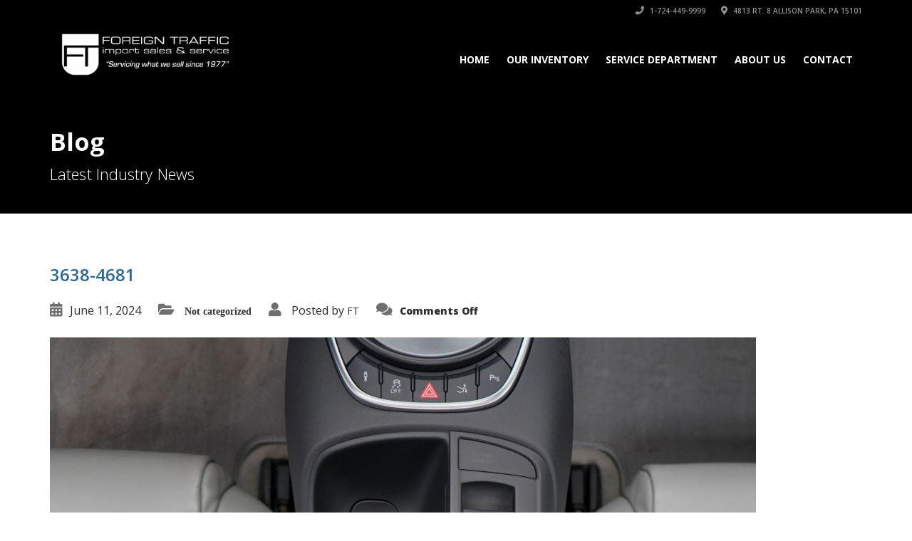

--- FILE ---
content_type: text/css
request_url: https://foreigntraffic.com/wp-content/themes/FT-child/style.css?ver=6.1.9
body_size: 1307
content:
/***********************************************************************
       ___         __                        __  _
      /   | __  __/ /_____  ____ ___  ____  / /_(_)   _____
     / /| |/ / / / __/ __ \/ __ `__ \/ __ \/ __/ / | / / _ \
    / ___ / /_/ / /_/ /_/ / / / / / / /_/ / /_/ /| |/ /  __/
   /_/  |_\__,_/\__/\____/_/ /_/ /_/\____/\__/_/ |___/\___/
      __          ________                 ____      _ __
     / / __ __   /_  __/ / ___ __ _ ___   / __/__ __(_) /____
    / _ | // /    / / / _ | -_)  ' | -_) _\ \ / // / / __/ -_)
   /_.__|_, /    /_/ /_//_|__/_/_/_|__/ /___/ \_,_/_/\__/\__/
       /___/

   Theme Name:      Automotive Child Theme
   Description:     Finally a gorgeous website template for car dealerships that doesn’t just look beautiful, but also includes complete easy-to-use functionality. Whether your business is a small car dealer or a large fully functional car dealership, you are sure to find what you need in this automotive template.
   Theme URI:       http://demo.themesuite.com/automotive-wp/
   Version:         4.0
   Author:          Theme Suite
   Author URI:      http://www.themesuite.com/
   Support:         http://support.themesuite.com/
   License:         GNU GPL
   Tags:            white, light, one-column, two-columns, right-sidebar, fluid-layout, editor-style, featured-images, sticky-post, translation-ready
   License URI:     http://demo.themesuite.com/automotive-wp/License/
   Template:        automotive

   Place custom CSS below this line
***********************************************************************/
/*
.wpb_video_widget .wpb_wrapper .wpb_video_wrapper { padding-top: 0%; }
.hideme { display: none !important; }

a.load-more-images,
a.load-more-images-hide {
  display: none;
}

a.inventory .preview {
    height: auto;
}

table.options-primary {
  overflow:hidden;
}

.inventory-listing > .row > .left-content {
  padding-left: 0;
  padding-right: 0;
}

/* @media (-webkit-min-device-pixel-ratio: 2), (max-width: 767px) { */
/*
@media (max-width: 1100px), (-webkit-min-device-pixel-ratio: 2) {
  a.load-more-images,
  a.load-more-images-hide {
    border: 1px solid #dcdcdc;
    color: #3a3a3a;
    font-weight: bold;
    padding: 6px 14px;
    text-align: center;
    border-radius: 8px;
    box-shadow: 1px 1px 5px 0 rgba(204, 204, 204, 0.75);
    margin: 30px 0 10px 0;
    background: #FFFFFF;
    background: #fefefe;
    background: -moz-linear-gradient(top, #fefefe 19%, #dedede 100%);
    background: -webkit-gradient(linear, left top, left bottom, color-stop(19%, #fefefe), color-stop(100%, #dedede));
    background: -webkit-linear-gradient(top, #fefefe 19%, #dedede 100%);
    background: -o-linear-gradient(top, #fefefe 19%, #dedede 100%);
    background: -ms-linear-gradient(top, #fefefe 19%, #dedede 100%);
    background: linear-gradient(to bottom, #fefefe 19%, #dedede 100%);
    filter: progid:DXImageTransform.Microsoft.gradient( startColorstr='#fefefe', endColorstr='#dedede', GradientType=0 );
  }

  .content-nav ul li.gradient_button {
    display: block;
    margin: 0 0 5px 0;
    height: auto;
  }
  .content-nav ul li a {
    font-size: 14px;
  }
  a.load-more-images:hover,
  a.load-more-images-hide:hover {
    background: 1px solid #FFFFFF;
  }
  a.load-more-images {
    display: none;
  }
  a.load-more-images-hide {
    display: none;
  }
  .addtl-images {
    display: none !important;
  }
  .listings-template-default ul.slides {
    width: 100% !important;
    height: auto !important;
    transform: translate3d(0, 0px, 0px) !important;
  }
  .listings-template-default .flex-viewport {
    margin-top: 60px !important;

	height: auto !important;
    height: auto !important;
    max-height: none;
  }
  .listings-template-default .flexslider .slides img {
    width: 100%;
    display: block;
    border: none;
    margin: 0 0 8px 0;
    box-shadow: none;
    box-sizing: border-box;
  }
  .listings-template-default .home-slider-thumbs {
    display: none !important;
  }
  .listings-template-default .listing-slider {
    border: none;
    box-shadow: none;
    margin: 0;
  }
  a.load-more-images {
    display: block;
  }
  .showing_more_images a.load-more-images {
    display: none;
  }
  .showing_more_images a.load-more-images-hide {
    display: block;
  }
  .showing_more_images .addtl-images {
    display: block !important;
  }
  .padding-left-none {
    padding-right: 0 !important;
  }
  .slides > li {
    width: 100% !important;
    margin: 0 !important;
    padding: 0 !important;
  }


@media (max-width: 767px) {
  div.inventory {
    border: none;

    margin-bottom: 60px !important;
    box-shadow: none;
  }
  div.inventory a.inventory .preview {
    width: 100%;
    height: auto;
    left: 0;
  }
  .car_listings {
    width: auto !important;
  }
  div.inventory .inventory .title, .sidebar div.inventory .inventory .title {
    max-width: none;
  }
  div.inventory .preview, .boxed div.inventory .preview {
    margin-bottom: 45px;
  }
}
}
*/

